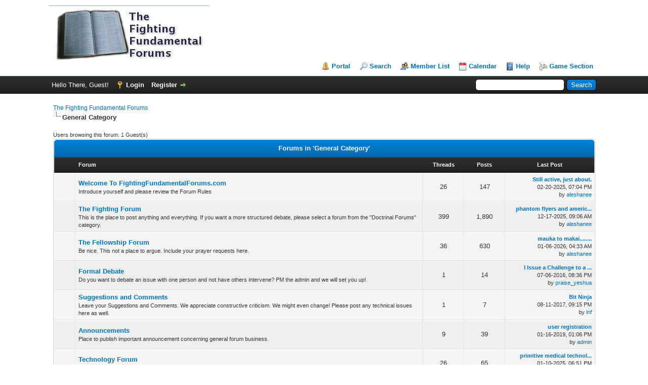

--- FILE ---
content_type: text/html; charset=UTF-8
request_url: https://fightingfundamentalforums.com/forum-1.html
body_size: 4651
content:
<!DOCTYPE html PUBLIC "-//W3C//DTD XHTML 1.0 Transitional//EN" "http://www.w3.org/TR/xhtml1/DTD/xhtml1-transitional.dtd"><!-- start: forumdisplay -->
<html xml:lang="en" lang="en" xmlns="http://www.w3.org/1999/xhtml">
<head>
<title>The Fighting Fundamental Forums - General Category </title>
<!-- start: headerinclude -->
<link rel="alternate" type="application/rss+xml" title="Latest Threads (RSS 2.0)" href="https://www.fightingfundamentalforums.com/syndication.php" />
<link rel="alternate" type="application/atom+xml" title="Latest Threads (Atom 1.0)" href="https://www.fightingfundamentalforums.com/syndication.php?type=atom1.0" />
<meta http-equiv="Content-Type" content="text/html; charset=UTF-8" />
<meta http-equiv="Content-Script-Type" content="text/javascript" />
<script type="text/javascript" src="https://www.fightingfundamentalforums.com/jscripts/jquery.js?ver=1806"></script>
<script type="text/javascript" src="https://www.fightingfundamentalforums.com/jscripts/jquery.plugins.min.js?ver=1806"></script>
<script type="text/javascript" src="https://www.fightingfundamentalforums.com/jscripts/general.js?ver=1807"></script>

<link type="text/css" rel="stylesheet" href="https://www.fightingfundamentalforums.com/cache/themes/theme1/global.css?t=1738705309" />
<link type="text/css" rel="stylesheet" href="https://www.fightingfundamentalforums.com/cache/themes/theme1/star_ratings.css?t=1738705309" />
<link type="text/css" rel="stylesheet" href="https://www.fightingfundamentalforums.com/cache/themes/theme1/thread_status.css?t=1738705309" />
<link type="text/css" rel="stylesheet" href="https://www.fightingfundamentalforums.com/cache/themes/theme1/css3.css?t=1738705309" />

<script type="text/javascript">
<!--
	lang.unknown_error = "An unknown error has occurred.";

	lang.select2_match = "One result is available, press enter to select it.";
	lang.select2_matches = "{1} results are available, use up and down arrow keys to navigate.";
	lang.select2_nomatches = "No matches found";
	lang.select2_inputtooshort_single = "Please enter one or more character";
	lang.select2_inputtooshort_plural = "Please enter {1} or more characters";
	lang.select2_inputtoolong_single = "Please delete one character";
	lang.select2_inputtoolong_plural = "Please delete {1} characters";
	lang.select2_selectiontoobig_single = "You can only select one item";
	lang.select2_selectiontoobig_plural = "You can only select {1} items";
	lang.select2_loadmore = "Loading more results&hellip;";
	lang.select2_searching = "Searching&hellip;";

	var cookieDomain = ".fightingfundamentalforums.com";
	var cookiePath = "/";
	var cookiePrefix = "";
        var cookieSecureFlag = "0";
	var deleteevent_confirm = "Are you sure you want to delete this event?";
	var removeattach_confirm = "Are you sure you want to remove the selected attachment from this post?";
	var loading_text = 'Loading. <br />Please Wait&hellip;';
	var saving_changes = 'Saving changes&hellip;';
	var use_xmlhttprequest = "1";
	var my_post_key = "6214b8cd7a0309b9eaaed2f05da0a791";
	var rootpath = "https://www.fightingfundamentalforums.com";
	var imagepath = "https://www.fightingfundamentalforums.com/images";
  	var yes_confirm = "Yes";
	var no_confirm = "No";
	var MyBBEditor = null;
	var spinner_image = "https://www.fightingfundamentalforums.com/images/spinner.gif";
	var spinner = "<img src='" + spinner_image +"' alt='' />";
	var modal_zindex = 9999;
// -->
</script>
<!-- end: headerinclude -->

<script type="text/javascript">
<!--
	lang.no_new_posts = "Forum Contains No New Posts";
	lang.click_mark_read = "Click to mark this forum as read";
	lang.inline_edit_description = "(Click and hold to edit)";
	lang.post_fetch_error = "There was an error fetching the posts.";
// -->
</script>
<!-- jeditable (jquery) -->
<script type="text/javascript" src="https://www.fightingfundamentalforums.com/jscripts/jeditable/jeditable.min.js"></script>
<script type="text/javascript" src="https://www.fightingfundamentalforums.com/jscripts/inline_edit.js?ver=1821"></script>
</head>
<body>
<!-- start: header -->
<div id="container">
		<a name="top" id="top"></a>
		<div id="header">
			<div id="logo">
				<div class="wrapper">
					<a href="https://www.fightingfundamentalforums.com/index.php"><img src="https://www.fightingfundamentalforums.com/images/fff.jpg" alt="The Fighting Fundamental Forums" title="The Fighting Fundamental Forums" /></a>
					<ul class="menu top_links">
						<!-- start: header_menu_portal -->
<li><a href="https://www.fightingfundamentalforums.com/portal.php" class="portal">Portal</a></li>
<!-- end: header_menu_portal -->
						<!-- start: header_menu_search -->
<li><a href="https://www.fightingfundamentalforums.com/search.php" class="search">Search</a></li>
<!-- end: header_menu_search -->
						<!-- start: header_menu_memberlist -->
<li><a href="https://www.fightingfundamentalforums.com/memberlist.php" class="memberlist">Member List</a></li>
<!-- end: header_menu_memberlist -->
						<!-- start: header_menu_calendar -->
<li><a href="https://www.fightingfundamentalforums.com/calendar.php" class="calendar">Calendar</a></li>
<!-- end: header_menu_calendar -->
						<li><a href="https://www.fightingfundamentalforums.com/misc.php?action=help" class="help">Help</a></li>
						<li><a href="https://www.fightingfundamentalforums.com/games.php" style="background-image: url('https://www.fightingfundamentalforums.com/games/images/games.png')">Game Section</a></li>
					</ul>
				</div>
			</div>
			<div id="panel">
				<div class="upper">
					<div class="wrapper">
						<!-- start: header_quicksearch -->
						<form action="https://www.fightingfundamentalforums.com/search.php">
						<fieldset id="search">
							<input name="keywords" type="text" class="textbox" />
							<input value="Search" type="submit" class="button" />
							<input type="hidden" name="action" value="do_search" />
							<input type="hidden" name="postthread" value="1" />
						</fieldset>
						</form>
<!-- end: header_quicksearch -->
						<!-- start: header_welcomeblock_guest -->
						<!-- Continuation of div(class="upper") as opened in the header template -->
						<span class="welcome">Hello There, Guest! <a href="https://www.fightingfundamentalforums.com/member.php?action=login" onclick="$('#quick_login').modal({ fadeDuration: 250, keepelement: true, zIndex: (typeof modal_zindex !== 'undefined' ? modal_zindex : 9999) }); return false;" class="login">Login</a> <a href="https://www.fightingfundamentalforums.com/member.php?action=register" class="register">Register</a></span>
					</div>
				</div>
				<div class="modal" id="quick_login" style="display: none;">
					<form method="post" action="https://www.fightingfundamentalforums.com/member.php">
						<input name="action" type="hidden" value="do_login" />
						<input name="url" type="hidden" value="" />
						<input name="quick_login" type="hidden" value="1" />
						<input name="my_post_key" type="hidden" value="6214b8cd7a0309b9eaaed2f05da0a791" />
						<table width="100%" cellspacing="0" cellpadding="5" border="0" class="tborder">
							<tr>
								<td class="thead" colspan="2"><strong>Login</strong></td>
							</tr>
							<!-- start: header_welcomeblock_guest_login_modal -->
<tr>
	<td class="trow1" width="25%"><strong>Username:</strong></td>
	<td class="trow1"><input name="quick_username" id="quick_login_username" type="text" value="" class="textbox initial_focus" /></td>
</tr>
<tr>
	<td class="trow2"><strong>Password:</strong></td>
	<td class="trow2">
		<input name="quick_password" id="quick_login_password" type="password" value="" class="textbox" /><br />
		<a href="https://www.fightingfundamentalforums.com/member.php?action=lostpw" class="lost_password">Lost Password?</a>
	</td>
</tr>
<tr>
	<td class="trow1">&nbsp;</td>
	<td class="trow1 remember_me">
		<input name="quick_remember" id="quick_login_remember" type="checkbox" value="yes" class="checkbox" checked="checked" />
		<label for="quick_login_remember">Remember me</label>
	</td>
</tr>
<tr>
	<td class="trow2" colspan="2">
		<div align="center"><input name="submit" type="submit" class="button" value="Login" /></div>
	</td>
</tr>
<!-- end: header_welcomeblock_guest_login_modal -->
						</table>
					</form>
				</div>
				<script type="text/javascript">
					$("#quick_login input[name='url']").val($(location).attr('href'));
				</script>
<!-- end: header_welcomeblock_guest -->
					<!-- </div> in header_welcomeblock_member and header_welcomeblock_guest -->
				<!-- </div> in header_welcomeblock_member and header_welcomeblock_guest -->
			</div>
		</div>
		<div id="content">
			<div class="wrapper">
				
				
				
				
				
				
				<!-- start: nav -->

<div class="navigation">
<!-- start: nav_bit -->
<a href="https://www.fightingfundamentalforums.com/index.php">The Fighting Fundamental Forums</a>
<!-- end: nav_bit --><!-- start: nav_sep_active -->
<br /><img src="https://www.fightingfundamentalforums.com/images/nav_bit.png" alt="" />
<!-- end: nav_sep_active --><!-- start: nav_bit_active -->
<span class="active">General Category</span>
<!-- end: nav_bit_active -->
</div>
<!-- end: nav -->
				<br />
<!-- end: header -->

<!-- start: forumdisplay_usersbrowsing -->
<span class="smalltext">Users browsing this forum: 1 Guest(s)</span><br />
<!-- end: forumdisplay_usersbrowsing -->

<!-- start: forumdisplay_subforums -->
<table border="0" cellspacing="0" cellpadding="5" class="tborder">
<tr>
<td class="thead" colspan="5" align="center"><strong>Forums in 'General Category'</strong></td>
</tr>
<tr>
<td class="tcat" width="2%">&nbsp;</td>
<td class="tcat" width="59%"><span class="smalltext"><strong>Forum</strong></span></td>
<td class="tcat" width="7%" align="center" style="white-space: nowrap"><span class="smalltext"><strong>Threads</strong></span></td>
<td class="tcat" width="7%" align="center" style="white-space: nowrap"><span class="smalltext"><strong>Posts</strong></span></td>
<td class="tcat" width="15%" align="center"><span class="smalltext"><strong>Last Post</strong></span></td>
</tr>
<!-- start: forumbit_depth2_forum -->
<tr>
<td class="trow1" align="center" width="1"><span class="forum_status forum_on ajax_mark_read" title="Forum Contains New Posts" id="mark_read_2"></span></td>
<td class="trow1">
<strong><a href="forum-2.html">Welcome To FightingFundamentalForums.com</a></strong><div class="smalltext">Introduce yourself and please review the Forum Rules</div>
</td>
<td class="trow1" align="center" style="white-space: nowrap">26</td>
<td class="trow1" align="center" style="white-space: nowrap">147</td>
<td class="trow1" align="right" style="white-space: nowrap"><!-- start: forumbit_depth2_forum_lastpost -->
<span class="smalltext">
<a href="thread-902-lastpost.html" title="Still active, just about."><strong>Still active, just about.</strong></a>
<br />02-20-2025, 07:04 PM<br />by <a href="https://www.fightingfundamentalforums.com/user-3.html">aleshanee</a></span>
<!-- end: forumbit_depth2_forum_lastpost --></td>
</tr>
<!-- end: forumbit_depth2_forum --><!-- start: forumbit_depth2_forum -->
<tr>
<td class="trow2" align="center" width="1"><span class="forum_status forum_on ajax_mark_read" title="Forum Contains New Posts" id="mark_read_6"></span></td>
<td class="trow2">
<strong><a href="forum-6.html">The Fighting Forum</a></strong><div class="smalltext">This is the place to post anything and everything. If you want a more structured debate, please select a forum from the "Doctrinal Forums" category.</div>
</td>
<td class="trow2" align="center" style="white-space: nowrap">399</td>
<td class="trow2" align="center" style="white-space: nowrap">1,890</td>
<td class="trow2" align="right" style="white-space: nowrap"><!-- start: forumbit_depth2_forum_lastpost -->
<span class="smalltext">
<a href="thread-186-lastpost.html" title="phantom flyers and american air power......"><strong>phantom flyers and americ...</strong></a>
<br />12-17-2025, 09:06 AM<br />by <a href="https://www.fightingfundamentalforums.com/user-3.html">aleshanee</a></span>
<!-- end: forumbit_depth2_forum_lastpost --></td>
</tr>
<!-- end: forumbit_depth2_forum --><!-- start: forumbit_depth2_forum -->
<tr>
<td class="trow1" align="center" width="1"><span class="forum_status forum_on ajax_mark_read" title="Forum Contains New Posts" id="mark_read_7"></span></td>
<td class="trow1">
<strong><a href="forum-7.html">The Fellowship Forum</a></strong><div class="smalltext">Be nice. This not a place to argue. Include your prayer requests here.</div>
</td>
<td class="trow1" align="center" style="white-space: nowrap">36</td>
<td class="trow1" align="center" style="white-space: nowrap">630</td>
<td class="trow1" align="right" style="white-space: nowrap"><!-- start: forumbit_depth2_forum_lastpost -->
<span class="smalltext">
<a href="thread-19-lastpost.html" title="mauka to makai........"><strong>mauka to makai........</strong></a>
<br />01-06-2026, 04:33 AM<br />by <a href="https://www.fightingfundamentalforums.com/user-3.html">aleshanee</a></span>
<!-- end: forumbit_depth2_forum_lastpost --></td>
</tr>
<!-- end: forumbit_depth2_forum --><!-- start: forumbit_depth2_forum -->
<tr>
<td class="trow2" align="center" width="1"><span class="forum_status forum_on ajax_mark_read" title="Forum Contains New Posts" id="mark_read_8"></span></td>
<td class="trow2">
<strong><a href="forum-8.html">Formal Debate</a></strong><div class="smalltext">Do you want to debate an issue with one person and not have others intervene? PM the admin and we will set you up!</div>
</td>
<td class="trow2" align="center" style="white-space: nowrap">1</td>
<td class="trow2" align="center" style="white-space: nowrap">14</td>
<td class="trow2" align="right" style="white-space: nowrap"><!-- start: forumbit_depth2_forum_lastpost -->
<span class="smalltext">
<a href="thread-141-lastpost.html" title="I Issue a Challenge to a Friendly Debate"><strong>I Issue a Challenge to a ...</strong></a>
<br />07-06-2016, 08:36 PM<br />by <a href="https://www.fightingfundamentalforums.com/user-20.html">praise_yeshua</a></span>
<!-- end: forumbit_depth2_forum_lastpost --></td>
</tr>
<!-- end: forumbit_depth2_forum --><!-- start: forumbit_depth2_forum -->
<tr>
<td class="trow1" align="center" width="1"><span class="forum_status forum_on ajax_mark_read" title="Forum Contains New Posts" id="mark_read_9"></span></td>
<td class="trow1">
<strong><a href="forum-9.html">Suggestions and Comments</a></strong><div class="smalltext">Leave your Suggestions and Comments. We appreciate constructive criticism. We might even change! Please post any technical issues here as well.</div>
</td>
<td class="trow1" align="center" style="white-space: nowrap">1</td>
<td class="trow1" align="center" style="white-space: nowrap">7</td>
<td class="trow1" align="right" style="white-space: nowrap"><!-- start: forumbit_depth2_forum_lastpost -->
<span class="smalltext">
<a href="thread-353-lastpost.html" title="Bit Ninja"><strong>Bit Ninja</strong></a>
<br />08-11-2017, 09:15 PM<br />by <a href="https://www.fightingfundamentalforums.com/user-16.html">lnf</a></span>
<!-- end: forumbit_depth2_forum_lastpost --></td>
</tr>
<!-- end: forumbit_depth2_forum --><!-- start: forumbit_depth2_forum -->
<tr>
<td class="trow2" align="center" width="1"><span class="forum_status forum_on ajax_mark_read" title="Forum Contains New Posts" id="mark_read_10"></span></td>
<td class="trow2">
<strong><a href="forum-10.html">Announcements</a></strong><div class="smalltext">Place to publish important announcement concerning general forum business.</div>
</td>
<td class="trow2" align="center" style="white-space: nowrap">9</td>
<td class="trow2" align="center" style="white-space: nowrap">39</td>
<td class="trow2" align="right" style="white-space: nowrap"><!-- start: forumbit_depth2_forum_lastpost -->
<span class="smalltext">
<a href="thread-501-lastpost.html" title="user registration"><strong>user registration</strong></a>
<br />01-16-2019, 01:06 PM<br />by <a href="https://www.fightingfundamentalforums.com/user-1.html">admin</a></span>
<!-- end: forumbit_depth2_forum_lastpost --></td>
</tr>
<!-- end: forumbit_depth2_forum --><!-- start: forumbit_depth2_forum -->
<tr>
<td class="trow1" align="center" width="1"><span class="forum_status forum_on ajax_mark_read" title="Forum Contains New Posts" id="mark_read_49"></span></td>
<td class="trow1">
<strong><a href="forum-49.html">Technology Forum</a></strong><div class="smalltext">A place to discuss all "tech" thingies. </div>
</td>
<td class="trow1" align="center" style="white-space: nowrap">26</td>
<td class="trow1" align="center" style="white-space: nowrap">65</td>
<td class="trow1" align="right" style="white-space: nowrap"><!-- start: forumbit_depth2_forum_lastpost -->
<span class="smalltext">
<a href="thread-664-lastpost.html" title="primitive medical technology in the age of archers....."><strong>primitive medical technol...</strong></a>
<br />01-10-2025, 06:51 PM<br />by <a href="https://www.fightingfundamentalforums.com/user-3.html">aleshanee</a></span>
<!-- end: forumbit_depth2_forum_lastpost --></td>
</tr>
<!-- end: forumbit_depth2_forum -->
</table>
<br />
<!-- end: forumdisplay_subforums -->

<!-- start: footer -->

	</div>
</div>
<div id="footer">
	<div class="upper">
		<div class="wrapper">
			
			<!-- start: footer_themeselect -->
<div class="theme">
<form method="POST" action="/forumdisplay.php" id="theme_select">
	<input type="hidden" name="fid" value="1" />

	<input type="hidden" name="my_post_key" value="6214b8cd7a0309b9eaaed2f05da0a791" />
	<!-- start: footer_themeselector -->
<select name="theme" onchange="MyBB.changeTheme();">
<optgroup label="Quick Theme Select">
<!-- start: usercp_themeselector_option -->
<option value="4">Flatty</option>
<!-- end: usercp_themeselector_option --><!-- start: usercp_themeselector_option -->
<option value="6">SMF - Core</option>
<!-- end: usercp_themeselector_option --><!-- start: usercp_themeselector_option -->
<option value="9">Square</option>
<!-- end: usercp_themeselector_option --><!-- start: usercp_themeselector_option -->
<option value="8">Default</option>
<!-- end: usercp_themeselector_option --><!-- start: usercp_themeselector_option -->
<option value="10">Mobile MyBB 1.8</option>
<!-- end: usercp_themeselector_option -->
</optgroup>
</select>
<!-- end: footer_themeselector -->
	<!-- start: gobutton -->
<input type="submit" class="button" value="Go" />
<!-- end: gobutton -->
</form>
</div>
<!-- end: footer_themeselect -->
			<ul class="menu bottom_links">
				<!-- start: footer_showteamlink -->
<li><a href="showteam.php">Forum Team</a></li>
<!-- end: footer_showteamlink -->
				<!-- start: footer_contactus -->
<li><a href="https://www.fightingfundamentalforums.com/contact.php">Contact Us</a></li>
<!-- end: footer_contactus -->
				<li><a href="https://www.fightingfundamentalforums.com/">The Fighting Fundamental Forums</a></li>
				<li><a href="#top">Return to Top</a></li>
				<li><a href="https://www.fightingfundamentalforums.com/archive/index.php/forum-1.html">Lite (Archive) Mode</a></li>
				<li><a href="https://www.fightingfundamentalforums.com/misc.php?action=markread">Mark all forums read</a></li>
				<li><a href="https://www.fightingfundamentalforums.com/misc.php?action=syndication">RSS Syndication</a></li>
			</ul>
		</div>
	</div>
	<div class="lower">
		<div class="wrapper">
			<span id="current_time"><strong>Current time:</strong> 01-20-2026, 03:58 AM</span>
			<span id="copyright">
				<!-- MyBB is free software developed and maintained by a volunteer community.
					It would be much appreciated by the MyBB Group if you left the full copyright and "powered by" notice intact,
					to show your support for MyBB.  If you choose to remove or modify the copyright below,
					you may be refused support on the MyBB Community Forums.

					This is free software, support us and we'll support you. -->
				Powered By <a href="https://mybb.com" target="_blank" rel="noopener">MyBB</a>, &copy; 2002-2026 <a href="https://mybb.com" target="_blank" rel="noopener">MyBB Group</a>.
				<!-- End powered by -->
			</span>
		</div>
	</div>
</div>
<!-- The following piece of code allows MyBB to run scheduled tasks. DO NOT REMOVE --><!-- start: task_image -->
<img src="https://www.fightingfundamentalforums.com/task.php" width="1" height="1" alt="" />
<!-- end: task_image --><!-- End task image code -->

</div>
<!-- end: footer -->
</body>
</html>
<!-- end: forumdisplay -->